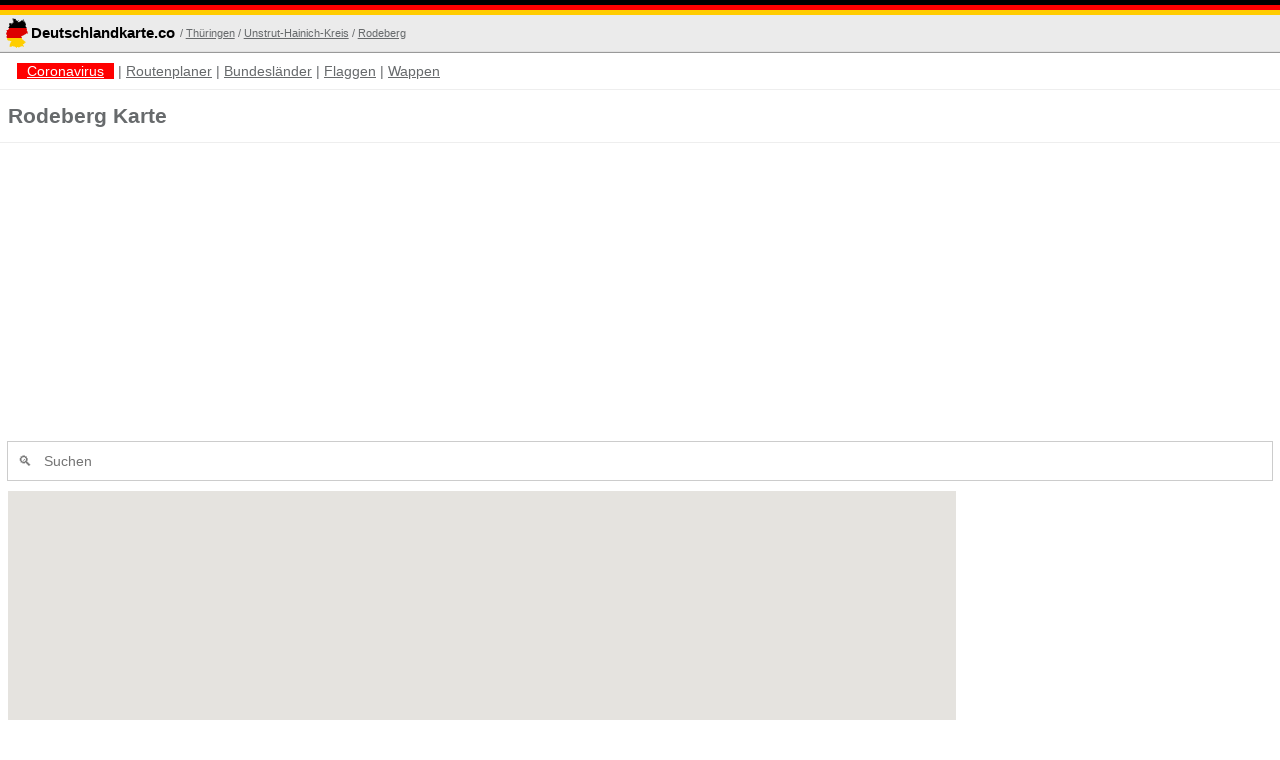

--- FILE ---
content_type: text/html; charset=UTF-8
request_url: https://deutschlandkarte.co/rodeberg
body_size: 10347
content:
<!DOCTYPE html>
<html lang="de-DE">
<head>
    <meta charset="UTF-8">
    <meta name="viewport" content="width=device-width, initial-scale=1">
    <link rel="alternate" href="/rodeberg" hreflang="de-de"/>
    <meta name="csrf-param" content="_csrf-frontend">
    <meta name="csrf-token" content="6tBWQDADCfeG8q5NjGL5wU8HSZEOhzI8M-kNcXQo5VCL6GATc1IkvdGK23neMsmjBkgL4EXxAmQAhFQdI12TZA==">
    <title>Rodeberg Karte - Gemeinde - Deutschlandkarte.co</title>
    <link rel="apple-touch-icon" sizes="180x180" href="/apple-touch-icon.png">
    <link rel="icon" type="image/png" sizes="32x32" href="/favicon-32x32.png">
    <link rel="icon" type="image/png" sizes="16x16" href="/favicon-16x16.png">
    <link rel="manifest" href="/site.webmanifest">
    <link rel="mask-icon" href="/safari-pinned-tab.svg" color="#5bbad5">
    <meta name="msapplication-TileColor" content="#da532c">
    <meta name="theme-color" content="#ffffff">
    <link rel=preload href="https://pagead2.googlesyndication.com/pagead/js/adsbygoogle.js" as="script">
    <meta name="description" content="Rodeberg Karte mit Straßen. Suchen Sie 
                Städte und Adressen auf der kostenlose Landkarte von Gemeinde Rodeberg mit interaktiven Satellitenbildern">
<meta property="og:title" content="Rodeberg Karte - Gemeinde - Deutschlandkarte.co">
<meta property="og:description" content="Rodeberg Karte mit Straßen. Suchen Sie 
                Städte und Adressen auf der kostenlose Landkarte von Gemeinde Rodeberg mit interaktiven Satellitenbildern">
<meta property="og:image" content="/img/deutschlandkarte.co_placeholder.png">
<meta property="og:url" content="https://deutschlandkarte.co/rodeberg">
<meta property="og:locale" content="de_DE">
<meta property="twitter:card" content="summary">
<meta property="twitter:site" content="@delandkarte_co">
<meta property="twitter:creator" content="@delandkarte_co">
<link href="https://deutschlandkarte.co/rodeberg" rel="canonical"><style>
    html{font-family:sans-serif;-ms-text-size-adjust:100%;-webkit-text-size-adjust:100%}body{margin:0}article,aside,details,figcaption,figure,footer,header,hgroup,main,menu,nav,section,summary{display:block}audio,canvas,progress,video{display:inline-block;vertical-align:baseline}audio:not([controls]){display:none;height:0}[hidden],template{display:none}a{background-color:transparent}a:active,a:hover{outline:0}abbr[title]{border-bottom:1px dotted}b,strong{font-weight:700}dfn{font-style:italic}h1{font-size:2em;margin:.67em 0}mark{background:#ff0;color:#000}small{font-size:80%}sub,sup{font-size:75%;line-height:0;position:relative;vertical-align:baseline}sup{top:-.5em}sub{bottom:-.25em}img{border:0}svg:not(:root){overflow:hidden}figure{margin:1em 40px}hr{-moz-box-sizing:content-box;box-sizing:content-box;height:0}pre{overflow:auto}code,kbd,pre,samp{font-family:monospace,monospace;font-size:1em}button,input,optgroup,select,textarea{color:inherit;font:inherit;margin:0}button{overflow:visible}button,select{text-transform:none}button,html input[type=button],input[type=reset],input[type=submit]{-webkit-appearance:button;cursor:pointer}button[disabled],html input[disabled]{cursor:default}button::-moz-focus-inner,input::-moz-focus-inner{border:0;padding:0}input{line-height:normal}input[type=checkbox],input[type=radio]{box-sizing:border-box;padding:0}input[type=number]::-webkit-inner-spin-button,input[type=number]::-webkit-outer-spin-button{height:auto}input[type=search]{-webkit-appearance:textfield;-moz-box-sizing:content-box;-webkit-box-sizing:content-box;box-sizing:content-box}input[type=search]::-webkit-search-cancel-button,input[type=search]::-webkit-search-decoration{-webkit-appearance:none}fieldset{border:1px solid silver;margin:0 2px;padding:.35em .625em .75em}legend{border:0;padding:0}textarea{overflow:auto}optgroup{font-weight:700}table{border-collapse:collapse;border-spacing:0}td,th{padding:0}.hidden,[hidden]{display:none!important}.pure-img{max-width:100%;height:auto;display:block}.pure-g{letter-spacing:-.31em;*letter-spacing:normal;*word-spacing:-.43em;text-rendering:optimizespeed;font-family:FreeSans,Arimo,"Droid Sans",Helvetica,Arial,sans-serif;display:-webkit-flex;-webkit-flex-flow:row wrap;display:-ms-flexbox;-ms-flex-flow:row wrap;-ms-align-content:flex-start;-webkit-align-content:flex-start;align-content:flex-start}.opera-only :-o-prefocus,.pure-g{word-spacing:-.43em}.pure-u{display:inline-block;*display:inline;zoom:1;letter-spacing:normal;word-spacing:normal;vertical-align:top;text-rendering:auto}.pure-g [class *=pure-u]{font-family:sans-serif}.pure-u-1,.pure-u-1-1,.pure-u-1-2,.pure-u-1-3,.pure-u-2-3,.pure-u-1-4,.pure-u-3-4,.pure-u-1-5,.pure-u-2-5,.pure-u-3-5,.pure-u-4-5,.pure-u-5-5,.pure-u-1-6,.pure-u-5-6,.pure-u-1-8,.pure-u-3-8,.pure-u-5-8,.pure-u-7-8,.pure-u-1-12,.pure-u-5-12,.pure-u-7-12,.pure-u-11-12,.pure-u-1-24,.pure-u-2-24,.pure-u-3-24,.pure-u-4-24,.pure-u-5-24,.pure-u-6-24,.pure-u-7-24,.pure-u-8-24,.pure-u-9-24,.pure-u-10-24,.pure-u-11-24,.pure-u-12-24,.pure-u-13-24,.pure-u-14-24,.pure-u-15-24,.pure-u-16-24,.pure-u-17-24,.pure-u-18-24,.pure-u-19-24,.pure-u-20-24,.pure-u-21-24,.pure-u-22-24,.pure-u-23-24,.pure-u-24-24{display:inline-block;*display:inline;zoom:1;letter-spacing:normal;word-spacing:normal;vertical-align:top;text-rendering:auto}.pure-u-1-24{width:4.1667%;*width:4.1357%}.pure-u-1-12,.pure-u-2-24{width:8.3333%;*width:8.3023%}.pure-u-1-8,.pure-u-3-24{width:12.5000%;*width:12.4690%}.pure-u-1-6,.pure-u-4-24{width:16.6667%;*width:16.6357%}.pure-u-1-5{width:20%;*width:19.9690%}.pure-u-5-24{width:20.8333%;*width:20.8023%}.pure-u-1-4,.pure-u-6-24{width:25%;*width:24.9690%}.pure-u-7-24{width:29.1667%;*width:29.1357%}.pure-u-1-3,.pure-u-8-24{width:33.3333%;*width:33.3023%}.pure-u-3-8,.pure-u-9-24{width:37.5000%;*width:37.4690%}.pure-u-2-5{width:40%;*width:39.9690%}.pure-u-5-12,.pure-u-10-24{width:41.6667%;*width:41.6357%}.pure-u-11-24{width:45.8333%;*width:45.8023%}.pure-u-1-2,.pure-u-12-24{width:50%;*width:49.9690%}.pure-u-13-24{width:54.1667%;*width:54.1357%}.pure-u-7-12,.pure-u-14-24{width:58.3333%;*width:58.3023%}.pure-u-3-5{width:60%;*width:59.9690%}.pure-u-5-8,.pure-u-15-24{width:62.5000%;*width:62.4690%}.pure-u-2-3,.pure-u-16-24{width:66.6667%;*width:66.6357%}.pure-u-17-24{width:70.8333%;*width:70.8023%}.pure-u-3-4,.pure-u-18-24{width:75%;*width:74.9690%}.pure-u-19-24{width:79.1667%;*width:79.1357%}.pure-u-4-5{width:80%;*width:79.9690%}.pure-u-5-6,.pure-u-20-24{width:83.3333%;*width:83.3023%}.pure-u-7-8,.pure-u-21-24{width:87.5000%;*width:87.4690%}.pure-u-11-12,.pure-u-22-24{width:91.6667%;*width:91.6357%}.pure-u-23-24{width:95.8333%;*width:95.8023%}.pure-u-1,.pure-u-1-1,.pure-u-5-5,.pure-u-24-24{width:100%}.pure-button{display:inline-block;zoom:1;line-height:normal;white-space:nowrap;vertical-align:middle;text-align:center;cursor:pointer;-webkit-user-drag:none;-webkit-user-select:none;-moz-user-select:none;-ms-user-select:none;user-select:none;-webkit-box-sizing:border-box;-moz-box-sizing:border-box;box-sizing:border-box}.pure-button::-moz-focus-inner{padding:0;border:0}.pure-button{font-family:inherit;font-size:100%;padding:.5em 1em;color:#444;color:rgba(0,0,0,.80);border:1px solid #999;border:0 rgba(0,0,0,0);background-color:#E6E6E6;text-decoration:none;border-radius:2px}.pure-button-hover,.pure-button:hover,.pure-button:focus{filter:progid:DXImageTransform.Microsoft.gradient(startColorstr='#00000000', endColorstr='#1a000000', GradientType=0);background-image:-webkit-gradient(linear,0 0,0 100%,from(transparent),color-stop(40%,rgba(0,0,0,.05)),to(rgba(0,0,0,.10)));background-image:-webkit-linear-gradient(transparent,rgba(0,0,0,.05) 40%,rgba(0,0,0,.10));background-image:-moz-linear-gradient(top,rgba(0,0,0,.05) 0,rgba(0,0,0,.10));background-image:-o-linear-gradient(transparent,rgba(0,0,0,.05) 40%,rgba(0,0,0,.10));background-image:linear-gradient(transparent,rgba(0,0,0,.05) 40%,rgba(0,0,0,.10))}.pure-button:focus{outline:0}.pure-button-active,.pure-button:active{box-shadow:0 0 0 1px rgba(0,0,0,.15) inset,0 0 6px rgba(0,0,0,.20) inset;border-color:#000\9}.pure-button[disabled],.pure-button-disabled,.pure-button-disabled:hover,.pure-button-disabled:focus,.pure-button-disabled:active{border:0;background-image:none;filter:progid:DXImageTransform.Microsoft.gradient(enabled=false);filter:alpha(opacity=40);-khtml-opacity:.40;-moz-opacity:.40;opacity:.40;cursor:not-allowed;box-shadow:none}.pure-button-hidden{display:none}.pure-button::-moz-focus-inner{padding:0;border:0}.pure-button-primary,.pure-button-selected,a.pure-button-primary,a.pure-button-selected{background-color:#0078e7;color:#fff}.pure-form input[type=text],.pure-form input[type=password],.pure-form input[type=email],.pure-form input[type=url],.pure-form input[type=date],.pure-form input[type=month],.pure-form input[type=time],.pure-form input[type=datetime],.pure-form input[type=datetime-local],.pure-form input[type=week],.pure-form input[type=number],.pure-form input[type=search],.pure-form input[type=tel],.pure-form input[type=color],.pure-form select,.pure-form textarea{padding:.5em .6em;display:inline-block;border:1px solid #ccc;box-shadow:inset 0 1px 3px #ddd;border-radius:4px;vertical-align:middle;-webkit-box-sizing:border-box;-moz-box-sizing:border-box;box-sizing:border-box}.pure-form input:not([type]){padding:.5em .6em;display:inline-block;border:1px solid #ccc;box-shadow:inset 0 1px 3px #ddd;border-radius:4px;-webkit-box-sizing:border-box;-moz-box-sizing:border-box;box-sizing:border-box}.pure-form input[type=color]{padding:.2em .5em}.pure-form input[type=text]:focus,.pure-form input[type=password]:focus,.pure-form input[type=email]:focus,.pure-form input[type=url]:focus,.pure-form input[type=date]:focus,.pure-form input[type=month]:focus,.pure-form input[type=time]:focus,.pure-form input[type=datetime]:focus,.pure-form input[type=datetime-local]:focus,.pure-form input[type=week]:focus,.pure-form input[type=number]:focus,.pure-form input[type=search]:focus,.pure-form input[type=tel]:focus,.pure-form input[type=color]:focus,.pure-form select:focus,.pure-form textarea:focus{outline:0;border-color:#129FEA}.pure-form input:not([type]):focus{outline:0;border-color:#129FEA}.pure-form input[type=file]:focus,.pure-form input[type=radio]:focus,.pure-form input[type=checkbox]:focus{outline:thin solid #129FEA;outline:1px auto #129FEA}.pure-form .pure-checkbox,.pure-form .pure-radio{margin:.5em 0;display:block}.pure-form input[type=text][disabled],.pure-form input[type=password][disabled],.pure-form input[type=email][disabled],.pure-form input[type=url][disabled],.pure-form input[type=date][disabled],.pure-form input[type=month][disabled],.pure-form input[type=time][disabled],.pure-form input[type=datetime][disabled],.pure-form input[type=datetime-local][disabled],.pure-form input[type=week][disabled],.pure-form input[type=number][disabled],.pure-form input[type=search][disabled],.pure-form input[type=tel][disabled],.pure-form input[type=color][disabled],.pure-form select[disabled],.pure-form textarea[disabled]{cursor:not-allowed;background-color:#eaeded;color:#cad2d3}.pure-form input:not([type])[disabled]{cursor:not-allowed;background-color:#eaeded;color:#cad2d3}.pure-form input[readonly],.pure-form select[readonly],.pure-form textarea[readonly]{background-color:#eee;color:#777;border-color:#ccc}.pure-form input:focus:invalid,.pure-form textarea:focus:invalid,.pure-form select:focus:invalid{color:#b94a48;border-color:#e9322d}.pure-form input[type=file]:focus:invalid:focus,.pure-form input[type=radio]:focus:invalid:focus,.pure-form input[type=checkbox]:focus:invalid:focus{outline-color:#e9322d}.pure-form select{height:2.25em;border:1px solid #ccc;background-color:#fff}.pure-form select[multiple]{height:auto}.pure-form label{margin:.5em 0 .2em}.pure-form fieldset{margin:0;padding:.35em 0 .75em;border:0}.pure-form legend{display:block;width:100%;padding:.3em 0;margin-bottom:.3em;color:#333;border-bottom:1px solid #e5e5e5}.pure-form-stacked input[type=text],.pure-form-stacked input[type=password],.pure-form-stacked input[type=email],.pure-form-stacked input[type=url],.pure-form-stacked input[type=date],.pure-form-stacked input[type=month],.pure-form-stacked input[type=time],.pure-form-stacked input[type=datetime],.pure-form-stacked input[type=datetime-local],.pure-form-stacked input[type=week],.pure-form-stacked input[type=number],.pure-form-stacked input[type=search],.pure-form-stacked input[type=tel],.pure-form-stacked input[type=color],.pure-form-stacked input[type=file],.pure-form-stacked select,.pure-form-stacked label,.pure-form-stacked textarea{display:block;margin:.25em 0}.pure-form-stacked input:not([type]){display:block;margin:.25em 0}.pure-form-aligned input,.pure-form-aligned textarea,.pure-form-aligned select,.pure-form-aligned .pure-help-inline,.pure-form-message-inline{display:inline-block;*display:inline;*zoom:1;vertical-align:middle}.pure-form-aligned textarea{vertical-align:top}.pure-form-aligned .pure-control-group{margin-bottom:.5em}.pure-form-aligned .pure-control-group label{text-align:right;display:inline-block;vertical-align:middle;width:10em;margin:0 1em 0 0}.pure-form-aligned .pure-controls{margin:1.5em 0 0 11em}.pure-form input.pure-input-rounded,.pure-form .pure-input-rounded{border-radius:2em;padding:.5em 1em}.pure-form .pure-group fieldset{margin-bottom:10px}.pure-form .pure-group input,.pure-form .pure-group textarea{display:block;padding:10px;margin:0 0 -1px;border-radius:0;position:relative;top:-1px}.pure-form .pure-group input:focus,.pure-form .pure-group textarea:focus{z-index:3}.pure-form .pure-group input:first-child,.pure-form .pure-group textarea:first-child{top:1px;border-radius:4px 4px 0 0;margin:0}.pure-form .pure-group input:first-child:last-child,.pure-form .pure-group textarea:first-child:last-child{top:1px;border-radius:4px;margin:0}.pure-form .pure-group input:last-child,.pure-form .pure-group textarea:last-child{top:-2px;border-radius:0 0 4px 4px;margin:0}.pure-form .pure-group button{margin:.35em 0}.pure-form .pure-input-1{width:100%}.pure-form .pure-input-2-3{width:66%}.pure-form .pure-input-1-2{width:50%}.pure-form .pure-input-1-3{width:33%}.pure-form .pure-input-1-4{width:25%}.pure-form .pure-help-inline,.pure-form-message-inline{display:inline-block;padding-left:.3em;color:#666;vertical-align:middle;font-size:.875em}.pure-form-message{display:block;color:#666;font-size:.875em}@media only screen and (max-width :480px){.pure-form button[type=submit]{margin:.7em 0 0}.pure-form input:not([type]),.pure-form input[type=text],.pure-form input[type=password],.pure-form input[type=email],.pure-form input[type=url],.pure-form input[type=date],.pure-form input[type=month],.pure-form input[type=time],.pure-form input[type=datetime],.pure-form input[type=datetime-local],.pure-form input[type=week],.pure-form input[type=number],.pure-form input[type=search],.pure-form input[type=tel],.pure-form input[type=color],.pure-form label{margin-bottom:.3em;display:block}.pure-group input:not([type]),.pure-group input[type=text],.pure-group input[type=password],.pure-group input[type=email],.pure-group input[type=url],.pure-group input[type=date],.pure-group input[type=month],.pure-group input[type=time],.pure-group input[type=datetime],.pure-group input[type=datetime-local],.pure-group input[type=week],.pure-group input[type=number],.pure-group input[type=search],.pure-group input[type=tel],.pure-group input[type=color]{margin-bottom:0}.pure-form-aligned .pure-control-group label{margin-bottom:.3em;text-align:left;display:block;width:100%}.pure-form-aligned .pure-controls{margin:1.5em 0 0}.pure-form .pure-help-inline,.pure-form-message-inline,.pure-form-message{display:block;font-size:.75em;padding:.2em 0 .8em}}.pure-menu{-webkit-box-sizing:border-box;-moz-box-sizing:border-box;box-sizing:border-box}.pure-menu-fixed{position:fixed;left:0;top:0;z-index:3}.pure-menu-list,.pure-menu-item{position:relative}.pure-menu-list{list-style:none;margin:0;padding:0}.pure-menu-item{padding:0;margin:0;height:100%}.pure-menu-link,.pure-menu-heading{display:block;text-decoration:none;white-space:nowrap}.pure-menu-horizontal{width:100%;white-space:nowrap}.pure-menu-horizontal .pure-menu-list{display:inline-block}.pure-menu-horizontal .pure-menu-item,.pure-menu-horizontal .pure-menu-heading,.pure-menu-horizontal .pure-menu-separator{display:inline-block;*display:inline;zoom:1;vertical-align:middle}.pure-menu-item .pure-menu-item{display:block}.pure-menu-children{display:none;position:absolute;left:100%;top:0;margin:0;padding:0;z-index:3}.pure-menu-horizontal .pure-menu-children{left:0;top:auto;width:inherit}.pure-menu-allow-hover:hover>.pure-menu-children,.pure-menu-active>.pure-menu-children{display:block;position:absolute}.pure-menu-has-children>.pure-menu-link:after{padding-left:.5em;content:"\25B8";font-size:small}.pure-menu-horizontal .pure-menu-has-children>.pure-menu-link:after{content:"\25BE"}.pure-menu-scrollable{overflow-y:scroll;overflow-x:hidden}.pure-menu-scrollable .pure-menu-list{display:block}.pure-menu-horizontal.pure-menu-scrollable .pure-menu-list{display:inline-block}.pure-menu-horizontal.pure-menu-scrollable{white-space:nowrap;overflow-y:hidden;overflow-x:auto;-ms-overflow-style:none;-webkit-overflow-scrolling:touch;padding:.5em 0}.pure-menu-horizontal.pure-menu-scrollable::-webkit-scrollbar{display:none}.pure-menu-separator{background-color:#ccc;height:1px;margin:.3em 0}.pure-menu-horizontal .pure-menu-separator{width:1px;height:1.3em;margin:0 .3em}.pure-menu-heading{text-transform:uppercase;color:#565d64}.pure-menu-link{color:#777}.pure-menu-children{background-color:#fff}.pure-menu-link,.pure-menu-disabled,.pure-menu-heading{padding:.5em 1em}.pure-menu-disabled{opacity:.5}.pure-menu-disabled .pure-menu-link:hover{background-color:transparent}.pure-menu-active>.pure-menu-link,.pure-menu-link:hover,.pure-menu-link:focus{background-color:#eee}.pure-menu-selected .pure-menu-link,.pure-menu-selected .pure-menu-link:visited{color:#000}.pure-table{border-collapse:collapse;border-spacing:0;empty-cells:show;border:1px solid #cbcbcb}.pure-table caption{color:#000;font:italic 85%/1 arial,sans-serif;padding:1em 0;text-align:center}.pure-table td,.pure-table th{border-left:1px solid #cbcbcb;border-width:0 0 0 1px;font-size:inherit;margin:0;overflow:visible;padding:.5em 1em}.pure-table td:first-child,.pure-table th:first-child{border-left-width:0}.pure-table thead{background-color:#e0e0e0;color:#000;text-align:left;vertical-align:bottom}.pure-table td{background-color:transparent}.pure-table-odd td{background-color:#f2f2f2}.pure-table-striped tr:nth-child(2n-1) td{background-color:#f2f2f2}.pure-table-bordered td{border-bottom:1px solid #cbcbcb}.pure-table-bordered tbody>tr:last-child>td{border-bottom-width:0}.pure-table-horizontal td,.pure-table-horizontal th{border-width:0 0 1px;border-bottom:1px solid #cbcbcb}.pure-table-horizontal tbody>tr:last-child>td{border-bottom-width:0} @media screen and (min-width:35.5em){.pure-u-sm-1,.pure-u-sm-1-1,.pure-u-sm-1-2,.pure-u-sm-1-3,.pure-u-sm-2-3,.pure-u-sm-1-4,.pure-u-sm-3-4,.pure-u-sm-1-5,.pure-u-sm-2-5,.pure-u-sm-3-5,.pure-u-sm-4-5,.pure-u-sm-5-5,.pure-u-sm-1-6,.pure-u-sm-5-6,.pure-u-sm-1-8,.pure-u-sm-3-8,.pure-u-sm-5-8,.pure-u-sm-7-8,.pure-u-sm-1-12,.pure-u-sm-5-12,.pure-u-sm-7-12,.pure-u-sm-11-12,.pure-u-sm-1-24,.pure-u-sm-2-24,.pure-u-sm-3-24,.pure-u-sm-4-24,.pure-u-sm-5-24,.pure-u-sm-6-24,.pure-u-sm-7-24,.pure-u-sm-8-24,.pure-u-sm-9-24,.pure-u-sm-10-24,.pure-u-sm-11-24,.pure-u-sm-12-24,.pure-u-sm-13-24,.pure-u-sm-14-24,.pure-u-sm-15-24,.pure-u-sm-16-24,.pure-u-sm-17-24,.pure-u-sm-18-24,.pure-u-sm-19-24,.pure-u-sm-20-24,.pure-u-sm-21-24,.pure-u-sm-22-24,.pure-u-sm-23-24,.pure-u-sm-24-24{display:inline-block;*display:inline;zoom:1;letter-spacing:normal;word-spacing:normal;vertical-align:top;text-rendering:auto}.pure-u-sm-1-24{width:4.1667%;*width:4.1357%}.pure-u-sm-1-12,.pure-u-sm-2-24{width:8.3333%;*width:8.3023%}.pure-u-sm-1-8,.pure-u-sm-3-24{width:12.5000%;*width:12.4690%}.pure-u-sm-1-6,.pure-u-sm-4-24{width:16.6667%;*width:16.6357%}.pure-u-sm-1-5{width:20%;*width:19.9690%}.pure-u-sm-5-24{width:20.8333%;*width:20.8023%}.pure-u-sm-1-4,.pure-u-sm-6-24{width:25%;*width:24.9690%}.pure-u-sm-7-24{width:29.1667%;*width:29.1357%}.pure-u-sm-1-3,.pure-u-sm-8-24{width:33.3333%;*width:33.3023%}.pure-u-sm-3-8,.pure-u-sm-9-24{width:37.5000%;*width:37.4690%}.pure-u-sm-2-5{width:40%;*width:39.9690%}.pure-u-sm-5-12,.pure-u-sm-10-24{width:41.6667%;*width:41.6357%}.pure-u-sm-11-24{width:45.8333%;*width:45.8023%}.pure-u-sm-1-2,.pure-u-sm-12-24{width:50%;*width:49.9690%}.pure-u-sm-13-24{width:54.1667%;*width:54.1357%}.pure-u-sm-7-12,.pure-u-sm-14-24{width:58.3333%;*width:58.3023%}.pure-u-sm-3-5{width:60%;*width:59.9690%}.pure-u-sm-5-8,.pure-u-sm-15-24{width:62.5000%;*width:62.4690%}.pure-u-sm-2-3,.pure-u-sm-16-24{width:66.6667%;*width:66.6357%}.pure-u-sm-17-24{width:70.8333%;*width:70.8023%}.pure-u-sm-3-4,.pure-u-sm-18-24{width:75%;*width:74.9690%}.pure-u-sm-19-24{width:79.1667%;*width:79.1357%}.pure-u-sm-4-5{width:80%;*width:79.9690%}.pure-u-sm-5-6,.pure-u-sm-20-24{width:83.3333%;*width:83.3023%}.pure-u-sm-7-8,.pure-u-sm-21-24{width:87.5000%;*width:87.4690%}.pure-u-sm-11-12,.pure-u-sm-22-24{width:91.6667%;*width:91.6357%}.pure-u-sm-23-24{width:95.8333%;*width:95.8023%}.pure-u-sm-1,.pure-u-sm-1-1,.pure-u-sm-5-5,.pure-u-sm-24-24{width:100%}}@media screen and (min-width:48em){.pure-u-md-1,.pure-u-md-1-1,.pure-u-md-1-2,.pure-u-md-1-3,.pure-u-md-2-3,.pure-u-md-1-4,.pure-u-md-3-4,.pure-u-md-1-5,.pure-u-md-2-5,.pure-u-md-3-5,.pure-u-md-4-5,.pure-u-md-5-5,.pure-u-md-1-6,.pure-u-md-5-6,.pure-u-md-1-8,.pure-u-md-3-8,.pure-u-md-5-8,.pure-u-md-7-8,.pure-u-md-1-12,.pure-u-md-5-12,.pure-u-md-7-12,.pure-u-md-11-12,.pure-u-md-1-24,.pure-u-md-2-24,.pure-u-md-3-24,.pure-u-md-4-24,.pure-u-md-5-24,.pure-u-md-6-24,.pure-u-md-7-24,.pure-u-md-8-24,.pure-u-md-9-24,.pure-u-md-10-24,.pure-u-md-11-24,.pure-u-md-12-24,.pure-u-md-13-24,.pure-u-md-14-24,.pure-u-md-15-24,.pure-u-md-16-24,.pure-u-md-17-24,.pure-u-md-18-24,.pure-u-md-19-24,.pure-u-md-20-24,.pure-u-md-21-24,.pure-u-md-22-24,.pure-u-md-23-24,.pure-u-md-24-24{display:inline-block;*display:inline;zoom:1;letter-spacing:normal;word-spacing:normal;vertical-align:top;text-rendering:auto}.pure-u-md-1-24{width:4.1667%;*width:4.1357%}.pure-u-md-1-12,.pure-u-md-2-24{width:8.3333%;*width:8.3023%}.pure-u-md-1-8,.pure-u-md-3-24{width:12.5000%;*width:12.4690%}.pure-u-md-1-6,.pure-u-md-4-24{width:16.6667%;*width:16.6357%}.pure-u-md-1-5{width:20%;*width:19.9690%}.pure-u-md-5-24{width:20.8333%;*width:20.8023%}.pure-u-md-1-4,.pure-u-md-6-24{width:25%;*width:24.9690%}.pure-u-md-7-24{width:29.1667%;*width:29.1357%}.pure-u-md-1-3,.pure-u-md-8-24{width:33.3333%;*width:33.3023%}.pure-u-md-3-8,.pure-u-md-9-24{width:37.5000%;*width:37.4690%}.pure-u-md-2-5{width:40%;*width:39.9690%}.pure-u-md-5-12,.pure-u-md-10-24{width:41.6667%;*width:41.6357%}.pure-u-md-11-24{width:45.8333%;*width:45.8023%}.pure-u-md-1-2,.pure-u-md-12-24{width:50%;*width:49.9690%}.pure-u-md-13-24{width:54.1667%;*width:54.1357%}.pure-u-md-7-12,.pure-u-md-14-24{width:58.3333%;*width:58.3023%}.pure-u-md-3-5{width:60%;*width:59.9690%}.pure-u-md-5-8,.pure-u-md-15-24{width:62.5000%;*width:62.4690%}.pure-u-md-2-3,.pure-u-md-16-24{width:66.6667%;*width:66.6357%}.pure-u-md-17-24{width:70.8333%;*width:70.8023%}.pure-u-md-3-4,.pure-u-md-18-24{width:75%;*width:74.9690%}.pure-u-md-19-24{width:79.1667%;*width:79.1357%}.pure-u-md-4-5{width:80%;*width:79.9690%}.pure-u-md-5-6,.pure-u-md-20-24{width:83.3333%;*width:83.3023%}.pure-u-md-7-8,.pure-u-md-21-24{width:87.5000%;*width:87.4690%}.pure-u-md-11-12,.pure-u-md-22-24{width:91.6667%;*width:91.6357%}.pure-u-md-23-24{width:95.8333%;*width:95.8023%}.pure-u-md-1,.pure-u-md-1-1,.pure-u-md-5-5,.pure-u-md-24-24{width:100%}}@media screen and (min-width:64em){.pure-u-lg-1,.pure-u-lg-1-1,.pure-u-lg-1-2,.pure-u-lg-1-3,.pure-u-lg-2-3,.pure-u-lg-1-4,.pure-u-lg-3-4,.pure-u-lg-1-5,.pure-u-lg-2-5,.pure-u-lg-3-5,.pure-u-lg-4-5,.pure-u-lg-5-5,.pure-u-lg-1-6,.pure-u-lg-5-6,.pure-u-lg-1-8,.pure-u-lg-3-8,.pure-u-lg-5-8,.pure-u-lg-7-8,.pure-u-lg-1-12,.pure-u-lg-5-12,.pure-u-lg-7-12,.pure-u-lg-11-12,.pure-u-lg-1-24,.pure-u-lg-2-24,.pure-u-lg-3-24,.pure-u-lg-4-24,.pure-u-lg-5-24,.pure-u-lg-6-24,.pure-u-lg-7-24,.pure-u-lg-8-24,.pure-u-lg-9-24,.pure-u-lg-10-24,.pure-u-lg-11-24,.pure-u-lg-12-24,.pure-u-lg-13-24,.pure-u-lg-14-24,.pure-u-lg-15-24,.pure-u-lg-16-24,.pure-u-lg-17-24,.pure-u-lg-18-24,.pure-u-lg-19-24,.pure-u-lg-20-24,.pure-u-lg-21-24,.pure-u-lg-22-24,.pure-u-lg-23-24,.pure-u-lg-24-24{display:inline-block;*display:inline;zoom:1;letter-spacing:normal;word-spacing:normal;vertical-align:top;text-rendering:auto}.pure-u-lg-1-24{width:4.1667%;*width:4.1357%}.pure-u-lg-1-12,.pure-u-lg-2-24{width:8.3333%;*width:8.3023%}.pure-u-lg-1-8,.pure-u-lg-3-24{width:12.5000%;*width:12.4690%}.pure-u-lg-1-6,.pure-u-lg-4-24{width:16.6667%;*width:16.6357%}.pure-u-lg-1-5{width:20%;*width:19.9690%}.pure-u-lg-5-24{width:20.8333%;*width:20.8023%}.pure-u-lg-1-4,.pure-u-lg-6-24{width:25%;*width:24.9690%}.pure-u-lg-7-24{width:29.1667%;*width:29.1357%}.pure-u-lg-1-3,.pure-u-lg-8-24{width:33.3333%;*width:33.3023%}.pure-u-lg-3-8,.pure-u-lg-9-24{width:37.5000%;*width:37.4690%}.pure-u-lg-2-5{width:40%;*width:39.9690%}.pure-u-lg-5-12,.pure-u-lg-10-24{width:41.6667%;*width:41.6357%}.pure-u-lg-11-24{width:45.8333%;*width:45.8023%}.pure-u-lg-1-2,.pure-u-lg-12-24{width:50%;*width:49.9690%}.pure-u-lg-13-24{width:54.1667%;*width:54.1357%}.pure-u-lg-7-12,.pure-u-lg-14-24{width:58.3333%;*width:58.3023%}.pure-u-lg-3-5{width:60%;*width:59.9690%}.pure-u-lg-5-8,.pure-u-lg-15-24{width:62.5000%;*width:62.4690%}.pure-u-lg-2-3,.pure-u-lg-16-24{width:66.6667%;*width:66.6357%}.pure-u-lg-17-24{width:70.8333%;*width:70.8023%}.pure-u-lg-3-4,.pure-u-lg-18-24{width:75%;*width:74.9690%}.pure-u-lg-19-24{width:79.1667%;*width:79.1357%}.pure-u-lg-4-5{width:80%;*width:79.9690%}.pure-u-lg-5-6,.pure-u-lg-20-24{width:83.3333%;*width:83.3023%}.pure-u-lg-7-8,.pure-u-lg-21-24{width:87.5000%;*width:87.4690%}.pure-u-lg-11-12,.pure-u-lg-22-24{width:91.6667%;*width:91.6357%}.pure-u-lg-23-24{width:95.8333%;*width:95.8023%}.pure-u-lg-1,.pure-u-lg-1-1,.pure-u-lg-5-5,.pure-u-lg-24-24{width:100%}}@media screen and (min-width:80em){.pure-u-xl-1,.pure-u-xl-1-1,.pure-u-xl-1-2,.pure-u-xl-1-3,.pure-u-xl-2-3,.pure-u-xl-1-4,.pure-u-xl-3-4,.pure-u-xl-1-5,.pure-u-xl-2-5,.pure-u-xl-3-5,.pure-u-xl-4-5,.pure-u-xl-5-5,.pure-u-xl-1-6,.pure-u-xl-5-6,.pure-u-xl-1-8,.pure-u-xl-3-8,.pure-u-xl-5-8,.pure-u-xl-7-8,.pure-u-xl-1-12,.pure-u-xl-5-12,.pure-u-xl-7-12,.pure-u-xl-11-12,.pure-u-xl-1-24,.pure-u-xl-2-24,.pure-u-xl-3-24,.pure-u-xl-4-24,.pure-u-xl-5-24,.pure-u-xl-6-24,.pure-u-xl-7-24,.pure-u-xl-8-24,.pure-u-xl-9-24,.pure-u-xl-10-24,.pure-u-xl-11-24,.pure-u-xl-12-24,.pure-u-xl-13-24,.pure-u-xl-14-24,.pure-u-xl-15-24,.pure-u-xl-16-24,.pure-u-xl-17-24,.pure-u-xl-18-24,.pure-u-xl-19-24,.pure-u-xl-20-24,.pure-u-xl-21-24,.pure-u-xl-22-24,.pure-u-xl-23-24,.pure-u-xl-24-24{display:inline-block;*display:inline;zoom:1;letter-spacing:normal;word-spacing:normal;vertical-align:top;text-rendering:auto}.pure-u-xl-1-24{width:4.1667%;*width:4.1357%}.pure-u-xl-1-12,.pure-u-xl-2-24{width:8.3333%;*width:8.3023%}.pure-u-xl-1-8,.pure-u-xl-3-24{width:12.5000%;*width:12.4690%}.pure-u-xl-1-6,.pure-u-xl-4-24{width:16.6667%;*width:16.6357%}.pure-u-xl-1-5{width:20%;*width:19.9690%}.pure-u-xl-5-24{width:20.8333%;*width:20.8023%}.pure-u-xl-1-4,.pure-u-xl-6-24{width:25%;*width:24.9690%}.pure-u-xl-7-24{width:29.1667%;*width:29.1357%}.pure-u-xl-1-3,.pure-u-xl-8-24{width:33.3333%;*width:33.3023%}.pure-u-xl-3-8,.pure-u-xl-9-24{width:37.5000%;*width:37.4690%}.pure-u-xl-2-5{width:40%;*width:39.9690%}.pure-u-xl-5-12,.pure-u-xl-10-24{width:41.6667%;*width:41.6357%}.pure-u-xl-11-24{width:45.8333%;*width:45.8023%}.pure-u-xl-1-2,.pure-u-xl-12-24{width:50%;*width:49.9690%}.pure-u-xl-13-24{width:54.1667%;*width:54.1357%}.pure-u-xl-7-12,.pure-u-xl-14-24{width:58.3333%;*width:58.3023%}.pure-u-xl-3-5{width:60%;*width:59.9690%}.pure-u-xl-5-8,.pure-u-xl-15-24{width:62.5000%;*width:62.4690%}.pure-u-xl-2-3,.pure-u-xl-16-24{width:66.6667%;*width:66.6357%}.pure-u-xl-17-24{width:70.8333%;*width:70.8023%}.pure-u-xl-3-4,.pure-u-xl-18-24{width:75%;*width:74.9690%}.pure-u-xl-19-24{width:79.1667%;*width:79.1357%}.pure-u-xl-4-5{width:80%;*width:79.9690%}.pure-u-xl-5-6,.pure-u-xl-20-24{width:83.3333%;*width:83.3023%}.pure-u-xl-7-8,.pure-u-xl-21-24{width:87.5000%;*width:87.4690%}.pure-u-xl-11-12,.pure-u-xl-22-24{width:91.6667%;*width:91.6357%}.pure-u-xl-23-24{width:95.8333%;*width:95.8023%}.pure-u-xl-1,.pure-u-xl-1-1,.pure-u-xl-5-5,.pure-u-xl-24-24{width:100%}}@media screen and (max-width:567px){.pure-visible-sm{display:none}.pure-visible-md{display:none}.pure-visible-lg{display:none}.pure-visible-xl{display:none}.pure-hidden-xs{display:none}}@media screen and (min-width:568px) and (max-width:767px){.pure-visible-xs{display:none}.pure-visible-md{display:none}.pure-visible-lg{display:none}.pure-visible-xl{display:none}.pure-hidden-sm{display:none}}@media screen and (min-width:768px) and (max-width:1023px){.pure-visible-xs{display:none}.pure-visible-sm{display:none}.pure-visible-lg{display:none}.pure-visible-xl{display:none}.pure-hidden-md{display:none}}@media screen and (min-width:1024px) and (max-width:1279px){.pure-visible-xs{display:none}.pure-visible-sm{display:none}.pure-visible-md{display:none}.pure-visible-xl{display:none}.pure-hidden-lg{display:none}}@media screen and (min-width:1280px){.pure-visible-xs{display:none}.pure-visible-sm{display:none}.pure-visible-md{display:none}.pure-visible-lg{display:none}.pure-hidden-xl{display:none}}@font-face{font-family:icomoon;src:url(https://deutschlandkarte.co/fonts/icomoon.eot?6ij6it);src:url(https://deutschlandkarte.co/fonts/icomoon.eot?6ij6it#iefix) format('embedded-opentype'),url(https://deutschlandkarte.co/fonts/icomoon.ttf?6ij6it) format('truetype'),url(https://deutschlandkarte.co/fonts/icomoon.woff?6ij6it) format('woff'),url(https://deutschlandkarte.co/fonts/icomoon.svg?6ij6it#icomoon) format('svg');font-weight:400;font-style:normal}[class^=icon-],[class*=" icon-"]{font-family:icomoon!important;speak:none;font-style:normal;font-weight:400;font-variant:normal;text-transform:none;line-height:1;-webkit-font-smoothing:antialiased;-moz-osx-font-smoothing:grayscale}.icon-location2:before{content:"\e901"}.icon-search2:before{content:"\1f4cd"}*{font-family:'Open Sans',sans-serif;color:#676a6c}body{}h2{margin-top:1.8em!important}a:hover{color:orangered}.content{margin:0 auto;max-width:1280px}.l-box{padding:0 .5em}.l-box-all{padding:5px}.pure-g>div{-webkit-box-sizing:border-box;-moz-box-sizing:border-box;box-sizing:border-box}.center{text-align:center}.right{text-align:right}#borders{border-top:5px solid #000;border-bottom:5px solid #FC0}#borders div{border-bottom:5px solid #F00}.breadcrumbs{background:#EBEBEB;border-bottom:1px solid #e1e1e1;padding:3px 0;font-weight:400;font-size:11px;margin-bottom:0}.breadcrumbs.first{background:#f0f0f0;text-align:center}img.breadcrumbs-logo{height:30px;vertical-align:middle}.breadcrumbs-home{display:inline-block;vertical-align:middle;padding-right:5px}.breadcrumbs-home a{text-decoration:none;color:#000}.breadcrumbs-home span,.breadcrumbs-home.top{color:#000;font-weight:700;font-size:1.4em}.breadcrumbs-rest{display:inline-block;vertical-align:middle}.breadcrumbs .content{display:inline-block}#home-menu{white-space:normal}#top-menu{background:#fff;border-top:1px solid #999;border-bottom:1px solid #eee;font-size:14px;padding:10px}#title{background:#fff;border-bottom:1px solid #eee}h1{font-size:1.3em}h2{font-size:1.2em}#search{margin:10px auto;font-size:14px}input{border:1px solid #ccc;display:block;padding:10px;width:100%;box-sizing:border-box;margin:0;height:40px;-webkit-transition:width .4s ease-in-out;transition:width .4s ease-in-out}#search-form-container input[type=text]{position:relative;font-family:FontAwesome,'Open Sans',sans-serif}#search-form-container input{font-family:FontAwesome,'Open Sans',sans-serif;color:#000}::-webkit-input-placeholder{}.list-inline{margin:0}.list-inline li{display:inline-block;font-size:20px;line-height:40px}.list-inline li i{width:30px;height:30px}#main-content{}#ad-sidebar{}#map{height:600px;width:100%}footer{background-position:50% 50%;background-repeat:no-repeat;height:360px;margin-top:50px;padding-top:30px;font-size:12px}@media screen and (max-width:567px){#title h1,h2{font-size:1em}}.locations ul{list-style-type:none;padding-left:0;font-size:14px}.locations ul li{padding-left:10px;display:inline-block}#location-last ul li i{color:#000}#location-often ul li i{color:#F00}#location-related ul li i{color:#FC0}img.image-location{width:100%;object-fit:cover}@media screen and (max-width:567px){img.image-location{height:200px}}@media screen and (min-width:568px) and (max-width:767px){img.image-location{height:300px}}@media screen and (min-width:768px) and (max-width:1023px){img.image-location{height:400px}}@media screen and (min-width:1024px) and (max-width:1279px){img.image-location{height:500px}}@media screen and (min-width:1280px){img.image-location{height:400px}}#flags div{margin-bottom:10px;padding:5px!important;border:1px solid #ccc}#flags img{width:100%;height:auto;margin:0!important}@media screen and (min-width:768px){#flags div{display:inline-block!important;margin-right:10px}#flags img{max-width:500px!important;width:auto!important}}/*!*width:100%;*!*/ /*!*filter: brightness(50%);*!*/ .locations ul{list-style-type:none;padding-left:0;font-size:14px}.locations ul li{padding-left:10px;display:inline-block}#location-last ul li i{color:#000}#location-often ul li i{color:#F00}#location-related ul li i{color:#FC0}img.image-location{width:100%;object-fit:cover}@media screen and (max-width:567px){img.image-location{height:200px}}@media screen and (min-width:568px) and (max-width:767px){img.image-location{height:300px}}@media screen and (min-width:768px) and (max-width:1023px){img.image-location{height:400px}}@media screen and (min-width:1024px) and (max-width:1279px){img.image-location{height:500px}}@media screen and (min-width:1280px){img.image-location{height:400px}}#flags div{margin-bottom:10px;padding:5px!important;border:1px solid #ccc}#flags img{width:100%;height:auto;margin:0!important}@media screen and (min-width:768px){#flags div{display:inline-block!important;margin-right:10px}#flags img{max-width:500px!important;width:auto!important}}.card{position:relative}.card-title{padding:2px 16px;font-size:.8em;text-align:center;min-height:34px;line-height:30px}.loc-big .card-title{position:absolute;bottom:20px;right:0}.card-title b{display:inline-block;vertical-align:middle;line-height:normal;text-decoration:underline}.card-box:hover .card-title{color:orangered}.card-box img{-webkit-transition:all 1.6s ease;-moz-transition:all 1.6s ease;-o-transition:all 1.6s ease;-ms-transition:all 1.6s ease;transition:all 1.6s ease;-webkit-filter:sepia(.4);-moz-filter:sepia(.4);filter:sepia(.4);-moz-transform:scale(1.1);-webkit-transform:scale(1.1);transform:scale(1.1)}.card-box img:hover{-webkit-filter:sepia(0);-moz-filter:sepia(0);filter:sepia(0);-moz-transform:scale(1.2);-webkit-transform:scale(1.2);transform:scale(1.2)}.loc-big .card-title b{color:#fff;letter-spacing:-1px;background:#000;background:rgba(0,0,0,.7);padding:5px 15px}.loc-big .card-box a img{width:100%;height:200px;object-fit:cover}.loc-small .card-box a img{width:100%;height:100px;object-fit:cover}.loc-pins li{display:inline-block;height:30px}.locations ul{list-style-type:none;padding-left:0;font-size:14px}.locations ul li{padding-left:10px;display:inline-block}#location-last ul li i{color:#000}#location-often ul li i{color:#F00}#location-related ul li i{color:#FC0}img.image-location{width:100%;object-fit:cover}@media screen and (max-width:567px){img.image-location{height:200px}}@media screen and (min-width:568px) and (max-width:767px){img.image-location{height:300px}}@media screen and (min-width:768px) and (max-width:1023px){img.image-location{height:400px}}@media screen and (min-width:1024px) and (max-width:1279px){img.image-location{height:500px}}@media screen and (min-width:1280px){img.image-location{height:400px}}#flags div{margin-bottom:10px;padding:5px!important;border:1px solid #ccc}#flags img{width:100%;height:auto;margin:0!important}@media screen and (min-width:768px){#flags div{display:inline-block!important;margin-right:10px}#flags img{width:auto!important}}.adp-summary span{font-weight:700!important}.gad{text-align:center;margin:.5em auto}.card{position:relative}.card-title{padding:2px 16px;font-size:.8em;text-align:center;min-height:34px;line-height:30px}.loc-big .card-title{position:absolute;bottom:20px;right:0}.card-box{border:1px solid #ccc;padding:0;overflow:hidden;margin-bottom:10px;margin-right:10px}.card-title b{display:inline-block;vertical-align:middle;line-height:normal;text-decoration:underline}.card-box img{-webkit-transition:all 1.6s ease;-moz-transition:all 1.6s ease;-o-transition:all 1.6s ease;-ms-transition:all 1.6s ease;transition:all 1.6s ease;-webkit-filter:sepia(.4);-moz-filter:sepia(.4);filter:sepia(.4);-moz-transform:scale(1.1);-webkit-transform:scale(1.1);transform:scale(1.1)}.card-box img:hover{-webkit-filter:sepia(0);-moz-filter:sepia(0);filter:sepia(0);-moz-transform:scale(1.2);-webkit-transform:scale(1.2);transform:scale(1.2)}.loc-big .card-title b{color:#fff;letter-spacing:-1px;background:#000;background:rgba(0,0,0,.7);padding:5px 15px}.loc-big .card-box a img{width:100%;height:200px;object-fit:cover}.loc-small .card-box a img{width:100%;height:100px;object-fit:cover}.loc-pins li{display:inline-block;height:30px}
</style>
    <script src="/js/all.js" type="b042b8daaec2a396c9ced3b1-text/javascript"></script>
    <script type="b042b8daaec2a396c9ced3b1-text/javascript">
      const page = Page.init();
      function init () {
        if (typeof start === 'function') {
          start()
        }
      }
            var usedLaterScript = document.createElement('script');
      usedLaterScript.src = 'https://pagead2.googlesyndication.com/pagead/js/adsbygoogle.js';
      document.body.appendChild(usedLaterScript)
          </script>
    <script type="b042b8daaec2a396c9ced3b1-text/javascript">
        (adsbygoogle = window.adsbygoogle || []).push({
            google_ad_client: "ca-pub-9616232563822512",
            enable_page_level_ads: true
        });
    </script>
</head>
<body>

<div id="home-menu" class="home-menu pure-menu pure-menu-horizontal pure-menu-fixed">
	<!-- DEUTSCH FLAG  -->
	<div id="borders">
		<div></div>
	</div>
	<!-- LOGO -->
	<a href="/">
		<div class="breadcrumbs first pure-g pure-visible-xs">
			<div class="pure-u-1 l-box content">
				<img class="breadcrumbs-logo" src="/img/deutschlandkarte.co.svg" alt=""><div class="breadcrumbs-home top">&nbsp;Deutschlandkarte.co</div>
			</div>
		</div>
	</a>
	<!-- BREADCRUMBS -->
	<div class="breadcrumbs pure-g">
		<div class="pure-u-1 l-box content">
			<img class="pure-hidden-xs breadcrumbs-logo" src="/img/deutschlandkarte.co.svg" alt="">
<div class="breadcrumbs-home"><span class="pure-hidden-xs"><a href="/">Deutschlandkarte.co</a></span></div><div class="breadcrumbs-rest"> / <a href="thuringen">Thüringen</a>  / <a href="landkreis-unstrut-hainich-kreis">Unstrut-Hainich-Kreis</a>  / <a href="rodeberg">Rodeberg</a> </div>		</div>
	</div>
    <div id="top-menu" class="breadcrumbs pure-g">
    <div class="pure-u-1 l-box content">
        <a style="background: red;color: #fff;padding: 0 10px;" href="/coronavirus">Coronavirus</a> |
        <a href="/routenplaner">Routenplaner</a> |
        <a href="/bundeslander">Bundesländer</a> |
        <a href="/bundeslander-flaggen">Flaggen</a> |
        <a href="/bundeslander-wappen">Wappen</a>
    </div>
</div>
</div>

    <div id="not-menu">

        <section id="title" class="pure-g">
    <div class="pure-u-1">
        <div class="l-box content">
            <h1>Rodeberg Karte</h1>
        </div>
    </div>
</section>
        <section id="ad-top" class="pure-g l-box content gad">
	<div class="pure-u-1">
        <!-- deutschlandkarte.co TOP -->
        <ins class="adsbygoogle"
                         style="display:block"
             data-ad-client="ca-pub-9616232563822512"
             data-ad-slot="1863328044"
             data-ad-format="auto"
             data-full-width-responsive="true"></ins>
        <script type="b042b8daaec2a396c9ced3b1-text/javascript">
          (adsbygoogle = window.adsbygoogle || []).push({});
        </script>
	</div>
</section>
        <section id="search" class="pure-g content l-box">
    <div class="pure-u-sm-1 pure-u-1">
        <div id="search-form-container">
            <div>
                <input id="search-input" type="input" placeholder="🔍 &nbsp;&nbsp;Suchen">
            </div>
        </div>
    </div>
    </section>

        <section id="main-content" class="pure-g l-box">
	<div class="pure-u-1">
		<div class="content pure-g">
            <div class="pure-u-sm-1-1 pure-u-md-3-4 pure-u-1">
                <div id="map"></div>
            </div>
            <div class="pure-u-sm-1-1 pure-u-md-1-4 pure-u-1">
                <div id="map-ad">
                    <div id="legend"></div>
                    <section id="ad-map" class="pure-g">
	<div class="pure-u-1"style="text-align:right">
                <!-- deutschlandkarte.co MAP 300x600 -->
        <ins class="adsbygoogle"
             style="display:inline-block;width:300px;height:600px"
                         data-ad-client="ca-pub-9616232563822512"
             data-ad-slot="4004269320">

        </ins>
        <script type="b042b8daaec2a396c9ced3b1-text/javascript">
          (adsbygoogle = window.adsbygoogle || []).push({});
        </script>
        
	</div>
</section>
                </div>
            </div>
		</div>
	</div>
</section>
        <section id="ad-below-map" class="pure-g content l-box gad">
	<div class="pure-u-1">
        <!-- deutschlandkarte.co BELLOW MAP -->
        <ins class="adsbygoogle"
                         style="display:block"
             data-ad-client="ca-pub-9616232563822512"
             data-ad-slot="6747070473"
             data-ad-format="auto"
             data-full-width-responsive="true"></ins>
        <script type="b042b8daaec2a396c9ced3b1-text/javascript">
          (adsbygoogle = window.adsbygoogle || []).push({});
        </script>
	</div>
</section>

        <section>
            <div class="pure-g content l-box">
                <div class="pure-u-1">
                    <h2>Rodeberg</h2>
                    <div class="pure-g">

                            <div class="pure-u-1">
        <p>Rodeberg ist eine Gemeinde im Unstrut-Hainich-Kreis in Thüringen. Erfüllende Gemeinde für Rodeberg ist die Landgemeinde Südeichsfeld.
            <div class="fb-comments" data-href="http://deutschlandkarte.co/rodeberg" data-numposts="5"></div>

        </p>
    </div>

                    </div>
                </div>
            </div>
        </section>

        
        <section id="ad-top" class="pure-g l-box content gad">
	<div class="pure-u-1">
        <!-- deutschlandkarte.co TOP -->
        <ins class="adsbygoogle"
                         style="display:block"
             data-ad-client="ca-pub-9616232563822512"
             data-ad-slot="1863328044"
             data-ad-format="auto"
             data-full-width-responsive="true"></ins>
        <script type="b042b8daaec2a396c9ced3b1-text/javascript">
          (adsbygoogle = window.adsbygoogle || []).push({});
        </script>
	</div>
</section>
        
        <section>
            <div class="pure-g content l-box">
                <div class="pure-u-1">
                    <div class="pure-g">

                        
                    </div>
                </div>
            </div>
        </section>

        <!-- widgets -->
        <section id="location-last" class="locations pure-g content l-box">
            <div class="pure-u-1">
                <h2>Letzte Sucheinträge</h2>
                <div><ul class="loc-pins">
    <li><span class="icon-location2"></span><a href="huttenheim-philippsburg">Huttenheim</a></li>
    <li><span class="icon-location2"></span><a href="biebertal">Biebertal</a></li>
    <li><span class="icon-location2"></span><a href="bahnhofstrasse-wildau">Bahnhofstraße, Wildau</a></li>
    <li><span class="icon-location2"></span><a href="dinkelsbuhl">Dinkelsbühl</a></li>
    <li><span class="icon-location2"></span><a href="zoo-hannover">Zoo, Hannover</a></li>
    <li><span class="icon-location2"></span><a href="landkreis-osterholz">Landkreis Osterholz</a></li>
    <li><span class="icon-location2"></span><a href="eitorf">Eitorf</a></li>
    <li><span class="icon-location2"></span><a href="kunitz-jena">Kunitz</a></li>
    <li><span class="icon-location2"></span><a href="frielinghausen-eslohe-sauerland">Frielinghausen</a></li>
    <li><span class="icon-location2"></span><a href="seestrasse-70-borgerende-rethwisch">Seestraße 70, Börgerende-Rethwisch</a></li>
    <li><span class="icon-location2"></span><a href="fleckeby">Fleckeby</a></li>
    <li><span class="icon-location2"></span><a href="hildesheim">Hildesheim</a></li>
    <li><span class="icon-location2"></span><a href="am-sorpesee-sundern-sauerland">Am Sorpesee, Sundern (Sauerland)</a></li>
    <li><span class="icon-location2"></span><a href="mecklenburg-vorpommern">Mecklenburg-Vorpommern</a></li>
    <li><span class="icon-location2"></span><a href="jarmen">Jarmen</a></li>
    <li><span class="icon-location2"></span><a href="wolfersheim">Wölfersheim</a></li>
    <li><span class="icon-location2"></span><a href="kohlerweg-4-holzminden">Köhlerweg 4, Holzminden</a></li>
    <li><span class="icon-location2"></span><a href="sudstrasse-munster">Südstraße, Münster</a></li>
    <li><span class="icon-location2"></span><a href="prien-am-chiemsee">Prien am Chiemsee</a></li>
    <li><span class="icon-location2"></span><a href="stuvestrasse-2-hameln">Stüvestraße 2, Hameln</a></li>
    <li><span class="icon-location2"></span><a href="marien-zeulenroda-triebes">Märien, Zeulenroda-Triebes</a></li>
    <li><span class="icon-location2"></span><a href="landkreis-cuxhaven">Landkreis Cuxhaven</a></li>
    <li><span class="icon-location2"></span><a href="guben">Guben</a></li>
    <li><span class="icon-location2"></span><a href="stuttgart">Stuttgart</a></li>
</ul></div>            </div>
        </section>

        <footer>
    <div class="pure-g content l-box center">
        <div class="pure-u-1">
            <div class="col-lg-8 text-center m-t-lg m-b-lg">
                <p><strong>© 2026 Deutschlandkarte.co</strong>
            </div>
        </div>
    </div>
</footer>
    </div>
<script type="application/ld+json"> { "@context": "http://schema.org", "@type": "Place", "geo": { "@type": "GeoCoordinates", "latitude": "51.212", "longitude": "10.3214" }, "url": "http://deutschlandkarte.co/rodeberg", "name": "Rodeberg", "address": { "@type": "PostalAddress", "addressCountry": "DE", "postalCode": "99976","addressRegion": "Thüringen","addressLocality": "Rodeberg" } } </script><script type="application/ld+json">{ "@context": "http://schema.org", "@type": "BreadcrumbList", "itemListElement": [ { "@type": "ListItem", "position": 1, "item": { "@id": "http://deutschlandkarte.co/", "name": "Deutschlandkarte" } },{ "@type": "ListItem", "position": 2, "item": { "@id": "http://deutschlandkarte.co/thuringen", "name": "Thüringen" } },{ "@type": "ListItem", "position": 3, "item": { "@id": "http://deutschlandkarte.co/landkreis-unstrut-hainich-kreis", "name": "Unstrut-Hainich-Kreis" } },{ "@type": "ListItem", "position": 4, "item": { "@id": "http://deutschlandkarte.co/rodeberg", "name": "Rodeberg" } }] } </script><script type="b042b8daaec2a396c9ced3b1-text/javascript">
    function start() {
        let loc = {"level":4,"northeast_lat":51.241,"northeast_lon":10.3724,"southwest_lat":51.1768,"southwest_lon":10.2483,"lat":51.212,"lon":10.3214};
        LeMap.init(loc, document.getElementById('map'));
        LeMap.setLayer('', true);
        const acInput = document.getElementById('search-input');
        const autocomplete = new Autocomplete({input: acInput});
        autocomplete.initSearch();
    }
    
    const config = {
      rootMargin: '0px 0px 50px 0px',
      threshold: 0
    };
    
    function preloadImage(target) {
        target.setAttribute("src", target.getAttribute("data-src"));
    }
    
    let observer = new IntersectionObserver(function(entries, self) {
      entries.forEach(entry => {
        if(entry.isIntersecting) {
          preloadImage(entry.target);
          self.unobserve(entry.target);
        }
      });
    }, config);
    const imgs = document.querySelectorAll('[data-src]');
    imgs.forEach(img => {
      observer.observe(img);
    });
</script><script defer src="https://maps.googleapis.com/maps/api/js?key=AIzaSyCRz1P-JZscL7DNVo1P-HuJfpkC68rwgZw&language=de&region=DE&libraries=places&callback=init" type="b042b8daaec2a396c9ced3b1-text/javascript"></script>
<script async src="https://www.googletagmanager.com/gtag/js?id=UA-38875666-13" type="b042b8daaec2a396c9ced3b1-text/javascript"></script>
<script type="b042b8daaec2a396c9ced3b1-text/javascript">window.dataLayer = window.dataLayer || []
  function gtag () {dataLayer.push(arguments)}
  gtag('js', new Date())
  gtag('config', 'UA-38875666-13')</script>
<script src="/cdn-cgi/scripts/7d0fa10a/cloudflare-static/rocket-loader.min.js" data-cf-settings="b042b8daaec2a396c9ced3b1-|49" defer></script><script defer src="https://static.cloudflareinsights.com/beacon.min.js/vcd15cbe7772f49c399c6a5babf22c1241717689176015" integrity="sha512-ZpsOmlRQV6y907TI0dKBHq9Md29nnaEIPlkf84rnaERnq6zvWvPUqr2ft8M1aS28oN72PdrCzSjY4U6VaAw1EQ==" data-cf-beacon='{"version":"2024.11.0","token":"2393a1e7c4aa4f7ea77c0876a6bcaa62","r":1,"server_timing":{"name":{"cfCacheStatus":true,"cfEdge":true,"cfExtPri":true,"cfL4":true,"cfOrigin":true,"cfSpeedBrain":true},"location_startswith":null}}' crossorigin="anonymous"></script>
</body>
</html>


--- FILE ---
content_type: text/html; charset=utf-8
request_url: https://www.google.com/recaptcha/api2/aframe
body_size: 268
content:
<!DOCTYPE HTML><html><head><meta http-equiv="content-type" content="text/html; charset=UTF-8"></head><body><script nonce="nivX1O33GJzJjo64K9jFng">/** Anti-fraud and anti-abuse applications only. See google.com/recaptcha */ try{var clients={'sodar':'https://pagead2.googlesyndication.com/pagead/sodar?'};window.addEventListener("message",function(a){try{if(a.source===window.parent){var b=JSON.parse(a.data);var c=clients[b['id']];if(c){var d=document.createElement('img');d.src=c+b['params']+'&rc='+(localStorage.getItem("rc::a")?sessionStorage.getItem("rc::b"):"");window.document.body.appendChild(d);sessionStorage.setItem("rc::e",parseInt(sessionStorage.getItem("rc::e")||0)+1);localStorage.setItem("rc::h",'1769088929982');}}}catch(b){}});window.parent.postMessage("_grecaptcha_ready", "*");}catch(b){}</script></body></html>